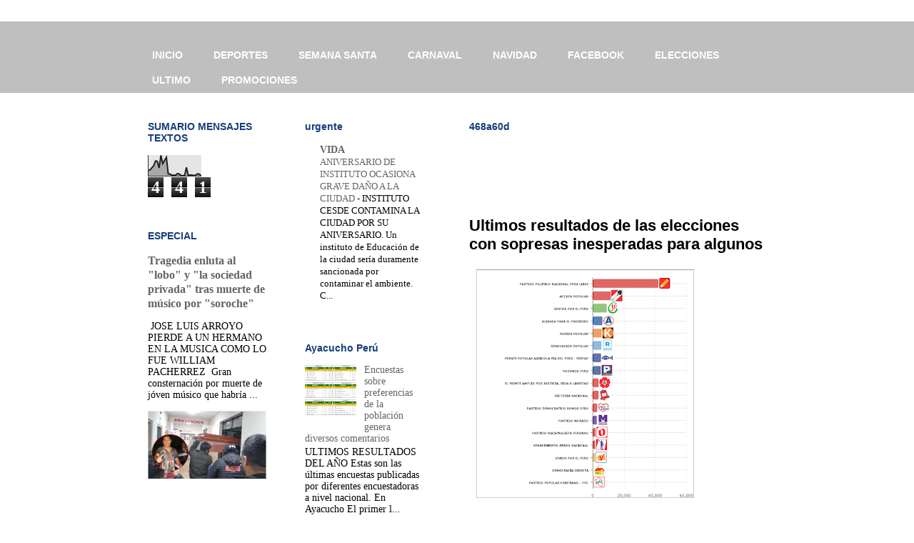

--- FILE ---
content_type: text/html; charset=UTF-8
request_url: https://www.diario.ayacucho.biz/b/stats?style=BLACK_TRANSPARENT&timeRange=LAST_WEEK&token=APq4FmCVk-Qnyx6N5UVRuxln_q1EZwAHpWRwr8XI1d67mFMm85auMa2u742Ah-2NZOgKuSptNzUawjueTIs8X2B4OU9mh7iCww
body_size: 31
content:
{"total":441,"sparklineOptions":{"backgroundColor":{"fillOpacity":0.1,"fill":"#000000"},"series":[{"areaOpacity":0.3,"color":"#202020"}]},"sparklineData":[[0,27],[1,30],[2,40],[3,50],[4,73],[5,72],[6,40],[7,100],[8,60],[9,76],[10,91],[11,11],[12,10],[13,4],[14,4],[15,4],[16,12],[17,11],[18,3],[19,3],[20,3],[21,42],[22,4],[23,5],[24,5],[25,3],[26,4],[27,11],[28,10],[29,2]],"nextTickMs":1800000}

--- FILE ---
content_type: text/html; charset=utf-8
request_url: https://www.google.com/recaptcha/api2/aframe
body_size: 268
content:
<!DOCTYPE HTML><html><head><meta http-equiv="content-type" content="text/html; charset=UTF-8"></head><body><script nonce="UVjWwseiWEJ6WK5MUA7QEg">/** Anti-fraud and anti-abuse applications only. See google.com/recaptcha */ try{var clients={'sodar':'https://pagead2.googlesyndication.com/pagead/sodar?'};window.addEventListener("message",function(a){try{if(a.source===window.parent){var b=JSON.parse(a.data);var c=clients[b['id']];if(c){var d=document.createElement('img');d.src=c+b['params']+'&rc='+(localStorage.getItem("rc::a")?sessionStorage.getItem("rc::b"):"");window.document.body.appendChild(d);sessionStorage.setItem("rc::e",parseInt(sessionStorage.getItem("rc::e")||0)+1);localStorage.setItem("rc::h",'1764076646431');}}}catch(b){}});window.parent.postMessage("_grecaptcha_ready", "*");}catch(b){}</script></body></html>